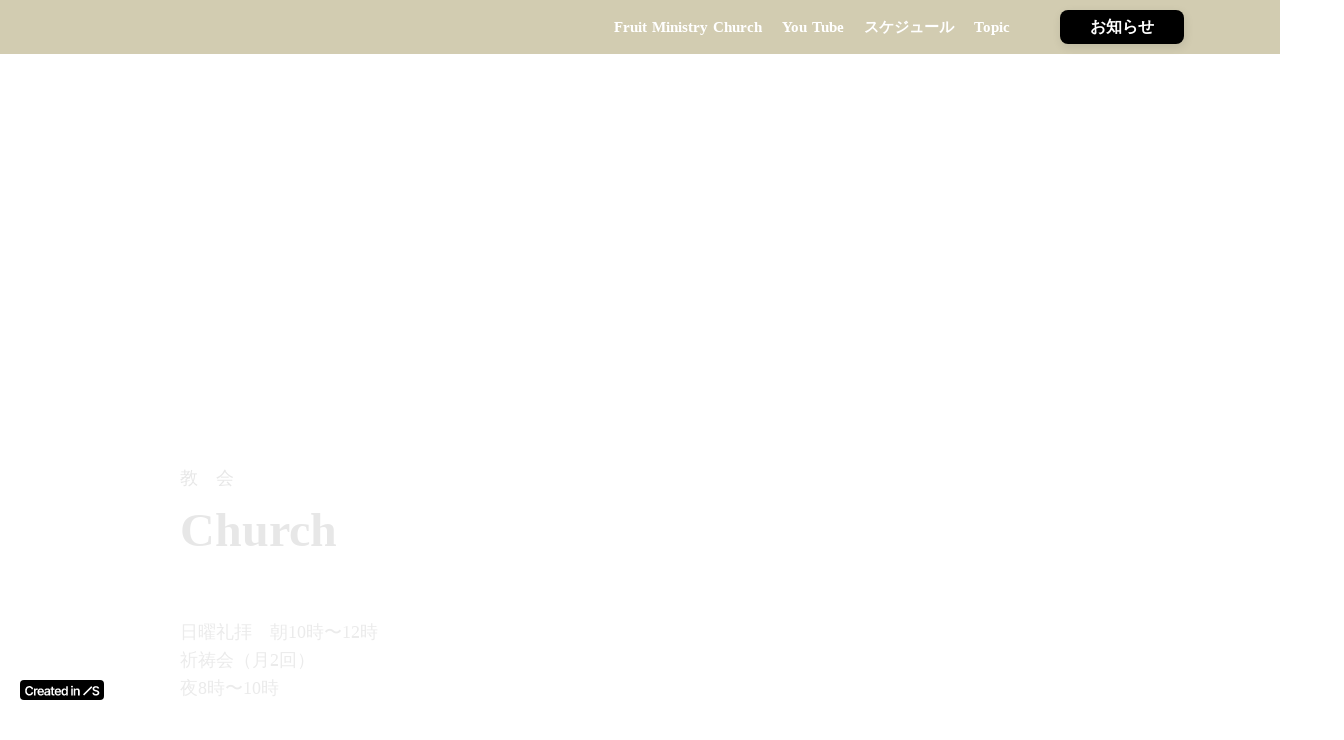

--- FILE ---
content_type: text/plain; charset=utf-8
request_url: https://analytics.studiodesignapp.com/event
body_size: -231
content:
Message published: 17029785976652742